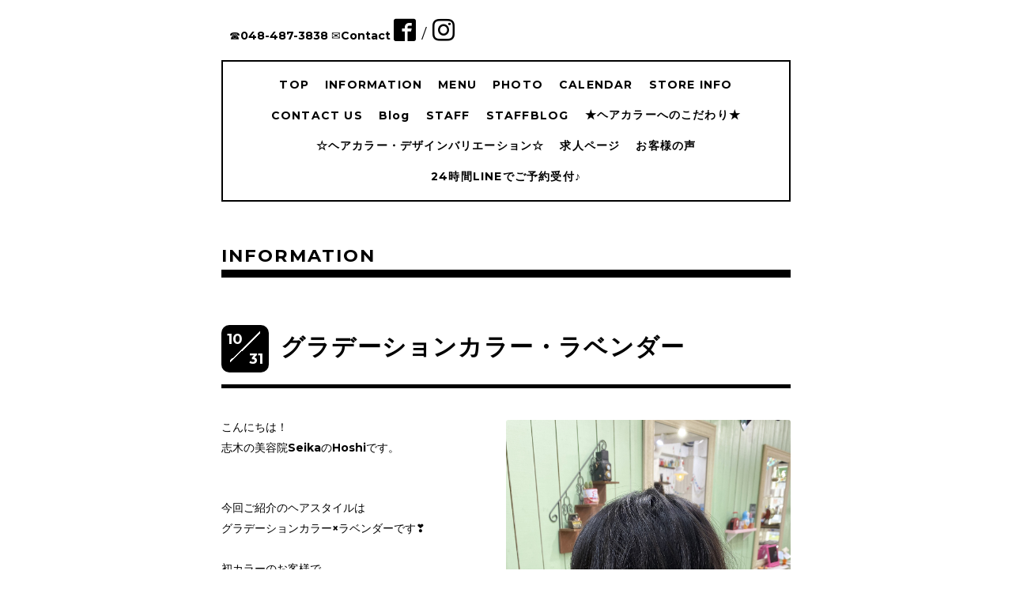

--- FILE ---
content_type: text/html; charset=utf-8
request_url: https://poh-seika.com/info/2869751
body_size: 4745
content:
<!DOCTYPE html>
<html xmlns="http://www.w3.org/1999/xhtml" xml:lang="ja" lang="ja">
<head>
<meta name="google-site-verification" content="nuxM2O4vLcb0YnUSC6UShxjME4-n-ksdfz-I5Qn_pTk" />
  <!-- Everyday: ver.201705080000 -->
  <meta charset="utf-8">
  <title>グラデーションカラー・ラベンダー - 志木 美容院|美容室
Power of Hair Seika（パワーオブヘア セイカ）</title>
  <meta name="viewport" content="width=device-width,initial-scale=1.0,minimum-scale=1.0">
  <meta name="description" content="こんにちは！志木の美容院SeikaのHoshiです。今回ご紹介のヘアスタイルはグラデーションカラー&amp;times;ラベンダーです❣️初カラーのお客様で毛先のグラデーションカラー以...">
  <meta name="keywords" content="志木,美容院,美容室,セイカ,Seika,カット,カラー,パーマ,縮毛矯正,ストレートパーマ,デジタルパーマ,">
  <meta property="og:title" content="グラデーションカラー・ラベンダー">
  <meta property="og:image" content="https://cdn.goope.jp/38221/191031181010-5dbaa4f246ef9.jpg">
  <meta property="og:site_name" content="志木 美容院|美容室
Power of Hair Seika（パワーオブヘア セイカ）">
  
  <link rel="alternate" type="application/rss+xml" title="志木 美容院|美容室
Power of Hair Seika（パワーオブヘア セイカ） / RSS" href="/feed.rss">
  <link rel="stylesheet" href="/style.css?402952-1537436275">
  <link rel="stylesheet" href="//fonts.googleapis.com/css?family=Questrial">
  <link rel="stylesheet" href="/css/font-awesome/css/font-awesome.min.css">
  <link rel="stylesheet" href="/assets/slick/slick.css">
  <link rel="stylesheet" href='//fonts.googleapis.com/css?family=Montserrat:700'>
  <script src="/assets/jquery/jquery-1.9.1.min.js"></script>
  <script src="/assets/clipsquareimage/jquery.clipsquareimage.js"></script>
</head>
  <body id="info">

    <div class="container">

      <!-- ヘッダー -->
      <div id="header">
        <div class="header_social_icons">
<a href="tel:0484873838">☎︎048-487-3838</a>
<a href="http://poh-seika.com/t_402952/contact">✉︎Contact</a>
          
          
          <a href="https://www.facebook.com/1598606697036824" target="_blank">
            <span class="icon-facebook"></span>
          </a>
          <span class="header_social_icons_slash" style="font-family: 'Lato';">/</span>
          
          
          <a href="https://www.instagram.com/power_of_hair_seika/" target="_blank">
            <span class="icon-instagram"></span>
          </a>
          
        </div>
        <div class="header_titlearea">
          <div class="header_text">
            <h1 class="header_logo">
              <a href="https://poh-seika.com">
                <img src='//cdn.goope.jp/38221/180920171142dy6c.png' alt='志木 美容院|美容室
Power of Hair Seika（パワーオブヘア セイカ）' />
              </a>
            </h1>
            <div class="header_description">
                ヘアカラーを楽しもう♪デザインカラーが大人気！！<br />
外国人風アッシュグレージュ・グラデーションカラー<br />
・インナーカラー・ダブルカラーetc、<br />
あなたに合わせたオーダーメイドカラーで、<br />
あなたの“なりたい”を叶えるヘアサロン！<br />
☆髪の力で素敵な日々を☆
            </div>
          </div>
          <div class="header_date">
            <div class="header_date_month"></div>
            <div class="header_date_day"></div>
          </div>
        </div>

        <script>
          $(function() {
            var mydate = new Date();
            var headerMonth = mydate.getMonth()+1;
            var headerDay = mydate.getDate();
            if(headerMonth < 10) {
              headerMonth = '0' + headerMonth;
            }
            if(headerDay < 10) {
              headerDay = '0' + headerDay;
            }
            $('.header_date_month').text(headerMonth);
            $('.header_date_day').text(headerDay);
          });
        </script>



        <div id="gnav" class="header_nav navi pc">
          <ul class="header_nav_list navi_list">
            
            <li><a href="/"  class="footer_navi_top">TOP </a></li>
            
            <li><a href="/info"  class="footer_navi_info active">INFORMATION</a></li>
            
            <li><a href="/menu"  class="footer_navi_menu">MENU</a></li>
            
            <li><a href="/photo"  class="footer_navi_photo">PHOTO</a></li>
            
            <li><a href="/calendar"  class="footer_navi_calendar">CALENDAR</a></li>
            
            <li><a href="/about"  class="footer_navi_about">STORE INFO</a></li>
            
            <li><a href="/contact"  class="footer_navi_contact">CONTACT US</a></li>
            
            <li><a href="/diary"  class="footer_navi_diary">Blog</a></li>
            
            <li><a href="/staff"  class="footer_navi_staff">STAFF</a></li>
            
            <li><a href="http://ameblo.jp/power-of-hair-seika/"  class="footer_navi_links links_21860">STAFFBLOG</a></li>
            
            <li><a href="/free/color"  class="footer_navi_free free_178707">★ヘアカラーへのこだわり★</a></li>
            
            <li><a href="/free/design-color"  class="footer_navi_free free_181369">☆ヘアカラー・デザインバリエーション☆</a></li>
            
            <li><a href="/recruit"  class="footer_navi_recruit">求人ページ</a></li>
            
            <li><a href="/free/kutikomi"  class="footer_navi_free free_97508">お客様の声</a></li>
            
            <li><a href="/free/line"  class="footer_navi_free free_178735">24時間LINEでご予約受付♪</a></li>
            
          </ul>
        </div>

        <!-- gnav/ -->
        <nav id="main-nav">
          <ul class="gnav_smart_phone">
            
            <li><a href="/"  class="navi_top">TOP </a></li>
            
            <li><a href="/info"  class="navi_info active">INFORMATION</a></li>
            
            <li><a href="/menu"  class="navi_menu">MENU</a></li>
            
            <li><a href="/photo"  class="navi_photo">PHOTO</a></li>
            
            <li><a href="/calendar"  class="navi_calendar">CALENDAR</a></li>
            
            <li><a href="/about"  class="navi_about">STORE INFO</a></li>
            
            <li><a href="/contact"  class="navi_contact">CONTACT US</a></li>
            
            <li><a href="/diary"  class="navi_diary">Blog</a></li>
            
            <li><a href="/staff"  class="navi_staff">STAFF</a></li>
            
            <li><a href="http://ameblo.jp/power-of-hair-seika/"  class="navi_links links_21860">STAFFBLOG</a></li>
            
            <li><a href="/free/color"  class="navi_free free_178707">★ヘアカラーへのこだわり★</a></li>
            
            <li><a href="/free/design-color"  class="navi_free free_181369">☆ヘアカラー・デザインバリエーション☆</a></li>
            
            <li><a href="/recruit"  class="navi_recruit">求人ページ</a></li>
            
            <li><a href="/free/kutikomi"  class="navi_free free_97508">お客様の声</a></li>
            
            <li><a href="/free/line"  class="navi_free free_178735">24時間LINEでご予約受付♪</a></li>
            
          </ul>
        </nav>
        <!-- /gnav -->

        <nav id="mobile-bar"></nav>

      </div>
      <!-- /ヘッダー -->

      

    <div class="section">
      <h2 class="section_title">
        INFORMATION
      </h2>

      <div class="section_sub_navigation">
        
          
        
          <ul class="sub_navi">
<li><a href='/info/2024-08'>2024-08（1）</a></li>
<li><a href='/info/2024-07'>2024-07（2）</a></li>
<li><a href='/info/2024-02'>2024-02（1）</a></li>
<li><a href='/info/2024-01'>2024-01（3）</a></li>
<li><a href='/info/2023-12'>2023-12（2）</a></li>
<li><a href='/info/2023-11'>2023-11（2）</a></li>
<li><a href='/info/2023-10'>2023-10（2）</a></li>
<li><a href='/info/2023-09'>2023-09（2）</a></li>
<li><a href='/info/2023-08'>2023-08（2）</a></li>
<li><a href='/info/2023-07'>2023-07（3）</a></li>
<li><a href='/info/2023-06'>2023-06（2）</a></li>
<li><a href='/info/2023-05'>2023-05（2）</a></li>
<li><a href='/info/2023-04'>2023-04（3）</a></li>
<li><a href='/info/2023-03'>2023-03（1）</a></li>
<li><a href='/info/2023-02'>2023-02（3）</a></li>
<li><a href='/info/2023-01'>2023-01（2）</a></li>
<li><a href='/info/2022-12'>2022-12（2）</a></li>
<li><a href='/info/2022-11'>2022-11（4）</a></li>
<li><a href='/info/2022-10'>2022-10（4）</a></li>
<li><a href='/info/2022-09'>2022-09（2）</a></li>
<li><a href='/info/2022-08'>2022-08（2）</a></li>
<li><a href='/info/2022-07'>2022-07（2）</a></li>
<li><a href='/info/2022-06'>2022-06（3）</a></li>
<li><a href='/info/2022-05'>2022-05（3）</a></li>
<li><a href='/info/2022-04'>2022-04（1）</a></li>
<li><a href='/info/2022-03'>2022-03（3）</a></li>
<li><a href='/info/2022-02'>2022-02（2）</a></li>
<li><a href='/info/2022-01'>2022-01（3）</a></li>
<li><a href='/info/2021-12'>2021-12（2）</a></li>
<li><a href='/info/2021-11'>2021-11（2）</a></li>
<li><a href='/info/2021-10'>2021-10（4）</a></li>
<li><a href='/info/2021-09'>2021-09（3）</a></li>
<li><a href='/info/2021-08'>2021-08（4）</a></li>
<li><a href='/info/2021-07'>2021-07（7）</a></li>
<li><a href='/info/2021-06'>2021-06（3）</a></li>
<li><a href='/info/2021-05'>2021-05（3）</a></li>
<li><a href='/info/2021-04'>2021-04（3）</a></li>
<li><a href='/info/2021-03'>2021-03（5）</a></li>
<li><a href='/info/2021-02'>2021-02（4）</a></li>
<li><a href='/info/2021-01'>2021-01（3）</a></li>
<li><a href='/info/2020-12'>2020-12（4）</a></li>
<li><a href='/info/2020-11'>2020-11（5）</a></li>
<li><a href='/info/2020-10'>2020-10（4）</a></li>
<li><a href='/info/2020-09'>2020-09（3）</a></li>
<li><a href='/info/2020-08'>2020-08（3）</a></li>
<li><a href='/info/2020-07'>2020-07（5）</a></li>
<li><a href='/info/2020-06'>2020-06（4）</a></li>
<li><a href='/info/2020-05'>2020-05（5）</a></li>
<li><a href='/info/2020-04'>2020-04（4）</a></li>
<li><a href='/info/2020-03'>2020-03（5）</a></li>
<li><a href='/info/2020-02'>2020-02（4）</a></li>
<li><a href='/info/2020-01'>2020-01（3）</a></li>
<li><a href='/info/2019-12'>2019-12（5）</a></li>
<li><a href='/info/2019-11'>2019-11（3）</a></li>
<li><a href='/info/2019-10'>2019-10（4）</a></li>
<li><a href='/info/2019-09'>2019-09（4）</a></li>
<li><a href='/info/2019-08'>2019-08（4）</a></li>
<li><a href='/info/2019-07'>2019-07（4）</a></li>
<li><a href='/info/2019-06'>2019-06（4）</a></li>
<li><a href='/info/2019-05'>2019-05（4）</a></li>
<li><a href='/info/2019-04'>2019-04（3）</a></li>
<li><a href='/info/2019-03'>2019-03（4）</a></li>
<li><a href='/info/2019-02'>2019-02（4）</a></li>
<li><a href='/info/2019-01'>2019-01（4）</a></li>
<li><a href='/info/2018-12'>2018-12（4）</a></li>
<li><a href='/info/2018-11'>2018-11（4）</a></li>
<li><a href='/info/2018-10'>2018-10（2）</a></li>
<li><a href='/info/2018-09'>2018-09（1）</a></li>
<li><a href='/info/2018-08'>2018-08（1）</a></li>
<li><a href='/info/2018-07'>2018-07（1）</a></li>
<li><a href='/info/2018-05'>2018-05（2）</a></li>
<li><a href='/info/2018-01'>2018-01（3）</a></li>
<li><a href='/info/2017-10'>2017-10（1）</a></li>
</ul>

        
          
        
          
        
          
        
          
        
          
        
          
        
          
        
          
        
          
        
          
        
          
        
          
        
          
        
      </div>

      
        <div class="autopagerize_page_element">
          
          <div class="article">
            <div class="body">
              <div class="information_date_title">
                <div class="information_date">
                  <span class="information_month">
                    10
                  </span>
                  <span class="information_day">
                    31
                  </span>
                </div>
                <h3 class="article_title">
                  <a href="/info/2869751">グラデーションカラー・ラベンダー</a>
                </h3>
              </div>
              <div class="photo">
                <img src='//cdn.goope.jp/38221/191031181010-5dbaa4f246ef9.jpg' alt='グラデーションカラー・ラベンダー'/>
              </div>
              <div class="textfield">
                <p>こんにちは！</p>
<p>志木の美容院SeikaのHoshiです。</p>
<p>&nbsp;</p>
<p>&nbsp;</p>
<p>今回ご紹介のヘアスタイルは</p>
<p>グラデーションカラー&times;ラベンダーです❣️</p>
<p>&nbsp;</p>
<p>初カラーのお客様で</p>
<p>毛先のグラデーションカラー以外は地毛の状態です。</p>
<p>今回は1回ブリーチでラベンダーカラーまでいけました^ ^</p>
<p>&nbsp;</p>
<p>派手色カラーにするには基本的にブリーチが必須です！</p>
<p>ご希望の色によってどのくらい脱色するかが重要です。</p>
<p>毛髪はブリーチ(脱色)をすると金髪になっていきます。&nbsp;</p>
<p><a href="https://cdn.goope.jp/38221/191031183038-5dbaa9be5409a.jpg" target="_blank"><img src="https://cdn.goope.jp/38221/191031183038-5dbaa9be5409a_l.jpg" alt="8B0938C0-DDF3-4CC2-A3AD-D2B71652E0BC.jpeg" /></a></p>
<p>&nbsp;</p>
<p>脱色すればするほど毛髪への負担が大きくなります。</p>
<p>ですから、</p>
<p>必要な明るさまで適切に脱色してから</p>
<p>ヘアカラーで発色させればダメージを最小限に派手カラーを</p>
<p>お楽しみ頂けます♪</p>
<p>&nbsp;</p>
<p>今回は17レベルぐらいまで明るくしています。</p>
<p>&nbsp;</p>
<p>17レベルではまだ黄色味が残っているので</p>
<p>ラベンダーカラーを濃いめに入れて黄色に負けないように</p>
<p>ラベンダー(青紫)を発色させました！</p>
<p><a href="https://cdn.goope.jp/38221/191031184714-5dbaada2cadc1.jpg" target="_blank"><img src="https://cdn.goope.jp/38221/191031184714-5dbaada2cadc1_l.jpg" alt="4B9951A9-D8EC-4D9D-920D-5BC9B203279E.jpeg" /></a></p>
<p>ブリーチ施術ならではの</p>
<p>キレイな発色ですね^ ^♪</p>
<p>&nbsp;</p>
<p>グラデーションカラーならブリーチした毛先をカットすれば</p>
<p>地毛の状態に、もとどおり♪</p>
<p>ちょっとだけ派手色楽しみたいって方も</p>
<p>調整してみて下さいね❣️</p>
<p>&nbsp;</p>
<p>&nbsp;</p>
<p>&nbsp;</p>
<p>&nbsp;</p>
              </div>
            </div>
          </div>
          
        </div>
      

      


      


      

      

      

      

      

      

      

    </div>
    <!-- / .section -->

    <div class="footer_sub_navigation"></div>

    <div class="social">
      <div class="inner"><div id="navi_parts">
<div class="navi_parts_detail">
<a href="http://line.me/R/ti/p/%40tmd9115c"><img src="//cdn.goope.jp/38221/180924111247-5ba8481fad8f9.png" alt="公式LINEアカウント" /></a>
</div>
</div>
<div id="social_widgets">
<div  id="widget_facebook_like" class="social_widget">
<div style="text-align:left;padding-bottom:10px;">
<iframe src="//www.facebook.com/plugins/like.php?href=https%3A%2F%2Fpoh-seika.com&amp;width&amp;layout=button_count&amp;action=like&amp;show_faces=false&amp;share=true&amp;height=21&amp;appId=837439917751931" scrolling="no" frameborder="0" style="border:none; overflow:hidden; height:21px;" allowTransparency="true"></iframe>
</div>
</div>
<div id="widget_facebook_follow" class="social_widget social_widget_facebook_likebox">
<div style="text-align:left;padding-bottom:10px;">
  <iframe src="https://www.facebook.com/plugins/page.php?href=https%3A%2F%2Fwww.facebook.com%2F1598606697036824&tabs&width=340&height=70&small_header=true&adapt_container_width=true&hide_cover=true&show_facepile=false&appId" width="340" height="70" style="border:none;overflow:hidden;width:100%;" scrolling="no" frameborder="0" allowTransparency="true"></iframe>
</div>
</div>

</div>
</div>
    </div>

    <!-- トップへ戻るボタン -->
    <div class="to_top" style="visibility: visible;">
      <a href="#header" style="visibility: visible;">
        トップへ戻る
      </a>
    </div>

  </div>

    <div class="footer">
      <div class="footer_logo">
        <a href="https://poh-seika.com">
          <img src='//cdn.goope.jp/38221/180920171142dy6c.png' alt='志木 美容院|美容室
Power of Hair Seika（パワーオブヘア セイカ）' />
        </a>
      </div>

      

      <div class="footer_copyright">
        &copy;2026 <a href="https://poh-seika.com">Power of Hair Seika セイカ</a>. All Rights Reserved.
      </div>
      <div class="shop_rss">
        <span>/ </span><a href="/feed.rss">RSS</a>
      </div>
      <div class="powered">
        Powered by <a class="link_color_02" href="https://goope.jp/">グーペ</a> /
        <a class="link_color_02" href="https://admin.goope.jp/">Admin</a>
      </div>
    </div>

  <script src="/assets/colorbox/jquery.colorbox-min.js"></script>
  <script src="/js/tooltip.js"></script>
  <script src="/assets/slick/slick.js"></script>
  <script src="/assets/lineup/jquery-lineup.min.js"></script>
  <script type="text/javascript" src="/assets/easing/easing.js"></script>
  <script src="/assets/tile/tile.js"></script>
  <script src="/js/theme_everyday/init.js"></script>
  <script type="text/javascript" src="/assets/mobilemenu/mobilemenu.js"></script>

  <script>
      $(function(){
          // Android4.4未満判別
          if( navigator.userAgent.indexOf('Android') > 0 && typeof window.orientation != 'undefined' && typeof(EventSource) == 'undefined') {
              $('body').addClass('ua-android-u440');
          }

          $('body').mobile_menu({
              menu: ['#main-nav ul'],
              menu_width: 200,
              prepend_button_to: '#mobile-bar'
          });

          $('#main').find('.thickbox').colorbox({
              rel: 'thickbox',
              maxWidth: '98%'
          });
      });
  </script>
  </body>
</html>